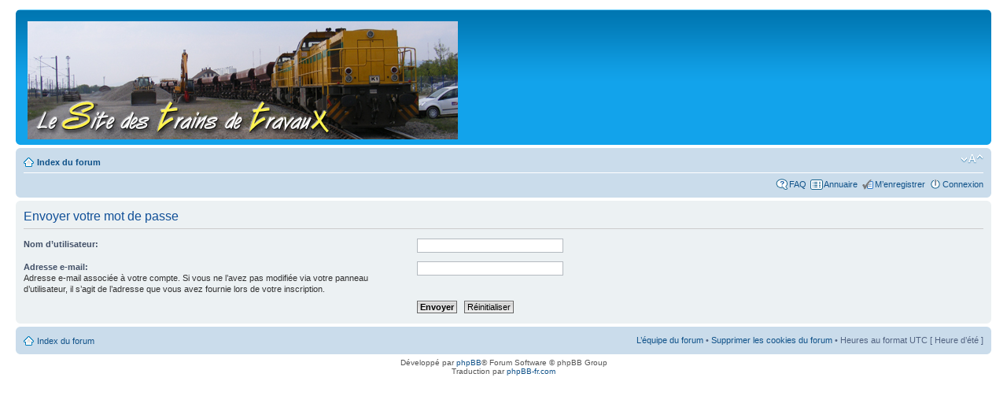

--- FILE ---
content_type: text/html; charset=UTF-8
request_url: https://forum.sttx.fr/ucp.php?mode=sendpassword&sid=dfac0d1ecb144b4db93ad02ecac4c722
body_size: 2426
content:
<!DOCTYPE html PUBLIC "-//W3C//DTD XHTML 1.0 Strict//EN" "http://www.w3.org/TR/xhtml1/DTD/xhtml1-strict.dtd">
<html xmlns="http://www.w3.org/1999/xhtml" dir="ltr" lang="fr" xml:lang="fr">
<head>

<meta http-equiv="content-type" content="text/html; charset=UTF-8" />
<meta http-equiv="content-style-type" content="text/css" />
<meta http-equiv="content-language" content="fr" />
<meta http-equiv="imagetoolbar" content="no" />
<meta name="resource-type" content="document" />
<meta name="expires" CONTENT="never">
<meta name="distribution" content="global" />
<meta name="keywords" content="" />
<meta name="description" content="" />
<link rel="shortcut icon" href="http://www.forum.sttx.fr/images/favicon.ico" type="image/x-icon" />
<link rel="icon" href="http://www.forum.sttx.fr/images/favicon.ico" type="image/x-icon" />

<title>www.sttx.fr &bull; Panneau de l’utilisateur &bull; Envoyer le mot de passe</title>



<!--
	phpBB style name: prosilver
	Based on style:   prosilver (this is the default phpBB3 style)
	Original author:  Tom Beddard ( http://www.subBlue.com/ )
	Modified by:
-->

<script type="text/javascript">
// <![CDATA[
	var jump_page = 'Entrer le numéro de page où vous souhaitez aller.:';
	var on_page = '';
	var per_page = '';
	var base_url = '';
	var style_cookie = 'phpBBstyle';
	var style_cookie_settings = '; path=/';
	var onload_functions = new Array();
	var onunload_functions = new Array();

	

	/**
	* Find a member
	*/
	function find_username(url)
	{
		popup(url, 760, 570, '_usersearch');
		return false;
	}

	/**
	* New function for handling multiple calls to window.onload and window.unload by pentapenguin
	*/
	window.onload = function()
	{
		for (var i = 0; i < onload_functions.length; i++)
		{
			eval(onload_functions[i]);
		}
	};

	window.onunload = function()
	{
		for (var i = 0; i < onunload_functions.length; i++)
		{
			eval(onunload_functions[i]);
		}
	};

// ]]>
</script>
<script type="text/javascript" src="./styles/prosilver/template/styleswitcher.js"></script>
<script type="text/javascript" src="./styles/prosilver/template/forum_fn.js"></script>
<!-- Script pour zoomer les images trop grandes -->
<!--script type="text/javascript" src="highslide/highslide.js"></script-->

<link href="./styles/prosilver/theme/print.css" rel="stylesheet" type="text/css" media="print" title="printonly" />
<link href="./style.php?id=1&amp;lang=fr&amp;sid=de49cf8e6a899af5d88493d0a2640c6c" rel="stylesheet" type="text/css" media="screen, projection" />

<link href="./styles/prosilver/theme/normal.css" rel="stylesheet" type="text/css" title="A" />
<link href="./styles/prosilver/theme/medium.css" rel="alternate stylesheet" type="text/css" title="A+" />
<link href="./styles/prosilver/theme/large.css" rel="alternate stylesheet" type="text/css" title="A++" />



</head>

<script type="text/javascript" src="./styles/prosilver/template/animatedcollapse.js"></script>

<body id="phpbb" class="section-ucp ltr">

<div id="wrap">
	<a id="top" name="top" accesskey="t"></a>
	<div id="page-header">
		<div class="headerbar">
			<div class="inner"><span class="corners-top"><span></span></span>

			<div id="site-description">
				<!--D�but de l'ajout d'un lien sur le logo et de l'affichage d'un logo al�atoire dans la banni�re-->
				<a href="http://www.sttx.fr" title="Index du site STTX" id="logo"><img src="./styles/prosilver/imageset/site-logo-10.jpg" alt="Logo" title="Logo" /></a>
				<!--Fin de l'ajout d'un lien sur le logo et de l'affichage d'un logo al�atoire dans la banni�re-->
				<!--D�but du masquage du nom et de la description du site dans la banni�re. Supprimer " style="text-indent: -5000px;"" pour un retour au code d'origine-->
				<h1 style="text-indent: -5000px;">www.sttx.fr</h1>
				<p style="text-indent: -5000px;">Forum Train de travaux</p><!--Masquage de la description du site dans la banni�re-->
				<!--Fin du masquage du nom et de la description du site dans la banni�re-->
				<p class="skiplink"><a href="#start_here">Vers le contenu</a></p>
			</div>


		

			<span class="corners-bottom"><span></span></span></div>
		</div>

		<div class="navbar">
			<div class="inner"><span class="corners-top"><span></span></span>

			<ul class="linklist navlinks">
				<li class="icon-home"><a href="./index.php?sid=de49cf8e6a899af5d88493d0a2640c6c" accesskey="h">Index du forum</a> </li>

				<li class="rightside"><a href="#" onclick="fontsizeup(); return false;" onkeypress="return fontsizeup(event);" class="fontsize" title="Modifier la taille de la police">Modifier la taille de la police</a></li>

				
			</ul>

			

			<ul class="linklist rightside">
				<li class="icon-faq"><a href="./faq.php?sid=de49cf8e6a899af5d88493d0a2640c6c" title="Foire aux questions (Questions posées fréquemment)">FAQ</a></li>
				<li class="icon-directory"><a href="./directory.php?sid=de49cf8e6a899af5d88493d0a2640c6c" title="Annuaire">Annuaire</a></li>
				<li class="icon-register"><a href="./ucp.php?mode=register&amp;sid=de49cf8e6a899af5d88493d0a2640c6c">M’enregistrer</a></li>
					<li class="icon-logout"><a href="./ucp.php?mode=login&amp;sid=de49cf8e6a899af5d88493d0a2640c6c" title="Connexion" accesskey="x">Connexion</a></li>
				
			</ul>

			<span class="corners-bottom"><span></span></span></div>
		</div>

	</div>

	<a name="start_here"></a>
	<div id="page-body">
		

<form action="./ucp.php?mode=sendpassword&amp;sid=de49cf8e6a899af5d88493d0a2640c6c" method="post" id="remind">

<div class="panel">
	<div class="inner"><span class="corners-top"><span></span></span>

	<div class="content">
		<h2>Envoyer votre mot de passe</h2>

		<fieldset>
		<dl>
			<dt><label for="username">Nom d’utilisateur:</label></dt>
			<dd><input class="inputbox narrow" type="text" name="username" id="username" size="25" /></dd>
		</dl>
		<dl>
			<dt><label for="email">Adresse e-mail:</label><br /><span>Adresse e-mail associée à votre compte. Si vous ne l’avez pas modifiée via votre panneau d’utilisateur, il s’agit de l’adresse que vous avez fournie lors de votre inscription.</span></dt>
			<dd><input class="inputbox narrow" type="text" name="email" id="email" size="25" maxlength="100" /></dd>
		</dl>
		<dl>
			<dt>&nbsp;</dt>
			<dd><input type="submit" name="submit" id="submit" class="button1" value="Envoyer" tabindex="2" />&nbsp; <input type="reset" value="Réinitialiser" name="reset" class="button2" /></dd>
		</dl>
		
		</fieldset>
	</div>

	<span class="corners-bottom"><span></span></span></div>
</div>
</form>

</div>

<div id="page-footer">

	<div class="navbar">
		<div class="inner"><span class="corners-top"><span></span></span>

		<ul class="linklist">
			<li class="icon-home"><a href="./index.php?sid=de49cf8e6a899af5d88493d0a2640c6c" accesskey="h">Index du forum</a></li>
				
			<li class="rightside"><a href="./memberlist.php?mode=leaders&amp;sid=de49cf8e6a899af5d88493d0a2640c6c">L’équipe du forum</a> &bull; <a href="./ucp.php?mode=delete_cookies&amp;sid=de49cf8e6a899af5d88493d0a2640c6c">Supprimer les cookies du forum</a> &bull; Heures au format UTC [ Heure d’été ]</li>
		</ul>

		<span class="corners-bottom"><span></span></span></div>
	</div>

	<div class="copyright">Développé par <a href="http://www.phpbb.com/">phpBB</a>&reg; Forum Software &copy; phpBB Group
		<br />Traduction par <a href="http://forums.phpbb-fr.com">phpBB-fr.com</a>
	</div>
</div>

</div>

<div>
	<a id="bottom" name="bottom" accesskey="z"></a>
	
</div>

</body>
</html>